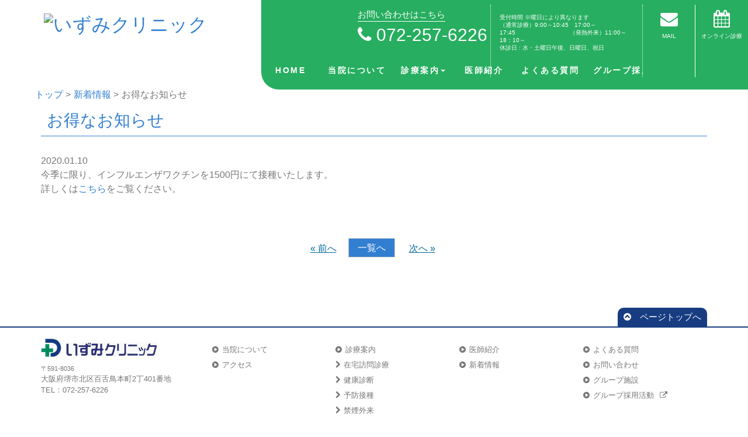

--- FILE ---
content_type: text/html; charset=UTF-8
request_url: https://daisenkai.jp/izumi-clinic/2020/01/10/%E3%81%8A%E5%BE%97%E3%81%AA%E3%81%8A%E7%9F%A5%E3%82%89%E3%81%9B/
body_size: 11090
content:
<!DOCTYPE html>
<html lang="ja">
<head>
<meta name="viewport" content="width=device-width,initial-scale=1">
<meta charset="UTF-8">
<title>お得なお知らせ | 医療法人大泉会いずみクリニック</title>
<meta name="description" content="今季に限り、インフルエンザワクチンを1500円にて接種いたします。詳しくはこちらをご覧ください。..." />
<meta name="keywords" content="堺市北区,医療,介護,福祉">
<meta name="robots" content="index,follow">
<meta name="SKYPE_TOOLBAR" content="SKYPE_TOOLBAR_PARSER_COMPATIBLE">
<link rel="shortcut icon" type="image/vnd.microsoft.icon" href="https://daisenkai.jp/izumi-clinic/common/img/ico/favicon.ico">
<link rel="icon" type="image/vnd.microsoft.icon" href="https://daisenkai.jp/izumi-clinic/common/img/ico/favicon.ico">
<link rel="shortcut icon" type="image/x-icon" href="https://daisenkai.jp/izumi-clinic/common/img/ico/favicon.ico">
<meta name='robots' content='max-image-preview:large' />
<link rel='dns-prefetch' href='//s.w.org' />
<link rel="alternate" type="application/rss+xml" title="いずみクリニック &raquo; フィード" href="https://daisenkai.jp/izumi-clinic/feed/" />
<link rel="alternate" type="application/rss+xml" title="いずみクリニック &raquo; コメントフィード" href="https://daisenkai.jp/izumi-clinic/comments/feed/" />
		<script type="text/javascript">
			window._wpemojiSettings = {"baseUrl":"https:\/\/s.w.org\/images\/core\/emoji\/13.0.1\/72x72\/","ext":".png","svgUrl":"https:\/\/s.w.org\/images\/core\/emoji\/13.0.1\/svg\/","svgExt":".svg","source":{"concatemoji":"https:\/\/daisenkai.jp\/izumi-clinic\/wp-includes\/js\/wp-emoji-release.min.js?ver=5.7.14"}};
			!function(e,a,t){var n,r,o,i=a.createElement("canvas"),p=i.getContext&&i.getContext("2d");function s(e,t){var a=String.fromCharCode;p.clearRect(0,0,i.width,i.height),p.fillText(a.apply(this,e),0,0);e=i.toDataURL();return p.clearRect(0,0,i.width,i.height),p.fillText(a.apply(this,t),0,0),e===i.toDataURL()}function c(e){var t=a.createElement("script");t.src=e,t.defer=t.type="text/javascript",a.getElementsByTagName("head")[0].appendChild(t)}for(o=Array("flag","emoji"),t.supports={everything:!0,everythingExceptFlag:!0},r=0;r<o.length;r++)t.supports[o[r]]=function(e){if(!p||!p.fillText)return!1;switch(p.textBaseline="top",p.font="600 32px Arial",e){case"flag":return s([127987,65039,8205,9895,65039],[127987,65039,8203,9895,65039])?!1:!s([55356,56826,55356,56819],[55356,56826,8203,55356,56819])&&!s([55356,57332,56128,56423,56128,56418,56128,56421,56128,56430,56128,56423,56128,56447],[55356,57332,8203,56128,56423,8203,56128,56418,8203,56128,56421,8203,56128,56430,8203,56128,56423,8203,56128,56447]);case"emoji":return!s([55357,56424,8205,55356,57212],[55357,56424,8203,55356,57212])}return!1}(o[r]),t.supports.everything=t.supports.everything&&t.supports[o[r]],"flag"!==o[r]&&(t.supports.everythingExceptFlag=t.supports.everythingExceptFlag&&t.supports[o[r]]);t.supports.everythingExceptFlag=t.supports.everythingExceptFlag&&!t.supports.flag,t.DOMReady=!1,t.readyCallback=function(){t.DOMReady=!0},t.supports.everything||(n=function(){t.readyCallback()},a.addEventListener?(a.addEventListener("DOMContentLoaded",n,!1),e.addEventListener("load",n,!1)):(e.attachEvent("onload",n),a.attachEvent("onreadystatechange",function(){"complete"===a.readyState&&t.readyCallback()})),(n=t.source||{}).concatemoji?c(n.concatemoji):n.wpemoji&&n.twemoji&&(c(n.twemoji),c(n.wpemoji)))}(window,document,window._wpemojiSettings);
		</script>
		<style type="text/css">
img.wp-smiley,
img.emoji {
	display: inline !important;
	border: none !important;
	box-shadow: none !important;
	height: 1em !important;
	width: 1em !important;
	margin: 0 .07em !important;
	vertical-align: -0.1em !important;
	background: none !important;
	padding: 0 !important;
}
</style>
	<link rel='stylesheet' id='wp-block-library-css'  href='https://daisenkai.jp/izumi-clinic/wp-includes/css/dist/block-library/style.min.css?ver=5.7.14' type='text/css' media='all' />
<link rel='stylesheet' id='fancybox-css'  href='https://daisenkai.jp/izumi-clinic/wp-content/plugins/easy-fancybox/fancybox/1.5.4/jquery.fancybox.min.css?ver=5.7.14' type='text/css' media='screen' />
<link rel='stylesheet' id='bootstrap-css'  href='https://daisenkai.jp/izumi-clinic/common/css/bootstrap.min.css?ver=5.7.14' type='text/css' media='all' />
<link rel='stylesheet' id='style-css'  href='https://daisenkai.jp/izumi-clinic/common/css/style.css?ver=5.7.14' type='text/css' media='all' />
<link rel='stylesheet' id='f-awesome-css'  href='https://netdna.bootstrapcdn.com/font-awesome/4.0.3/css/font-awesome.min.css?ver=5.7.14' type='text/css' media='all' />
<script type='text/javascript' src='https://ajax.googleapis.com/ajax/libs/jquery/2.1.4/jquery.min.js?ver=5.7.14' id='jquery-js'></script>
<script type='text/javascript' src='https://daisenkai.jp/izumi-clinic/common/js/bootstrap.js?ver=5.7.14' id='boot-js-js'></script>
<script type='text/javascript' src='https://daisenkai.jp/izumi-clinic/common/js/jquery.scrollNav.js?ver=5.7.14' id='scrollNav-js'></script>
<script type='text/javascript' src='https://daisenkai.jp/izumi-clinic/common/js/common.js?ver=5.7.14' id='como-js'></script>
<link rel="https://api.w.org/" href="https://daisenkai.jp/izumi-clinic/wp-json/" /><link rel="alternate" type="application/json" href="https://daisenkai.jp/izumi-clinic/wp-json/wp/v2/posts/1942" /><link rel='shortlink' href='https://daisenkai.jp/izumi-clinic/?p=1942' />
<link rel="alternate" type="application/json+oembed" href="https://daisenkai.jp/izumi-clinic/wp-json/oembed/1.0/embed?url=https%3A%2F%2Fdaisenkai.jp%2Fizumi-clinic%2F2020%2F01%2F10%2F%25e3%2581%258a%25e5%25be%2597%25e3%2581%25aa%25e3%2581%258a%25e7%259f%25a5%25e3%2582%2589%25e3%2581%259b%2F" />
<link rel="alternate" type="text/xml+oembed" href="https://daisenkai.jp/izumi-clinic/wp-json/oembed/1.0/embed?url=https%3A%2F%2Fdaisenkai.jp%2Fizumi-clinic%2F2020%2F01%2F10%2F%25e3%2581%258a%25e5%25be%2597%25e3%2581%25aa%25e3%2581%258a%25e7%259f%25a5%25e3%2582%2589%25e3%2581%259b%2F&#038;format=xml" />
<meta property="og:title" content="お得なお知らせ" />
<meta property="og:site_name" content="いずみクリニック" />
<meta property="og:description" content="今季に限り、インフルエンザワクチンを1500円にて接種いたします。 詳しくはこちらをご覧ください。" />
<meta property="og:type" content="article" />
<meta property="og:url" content="https://daisenkai.jp/izumi-clinic/2020/01/10/%e3%81%8a%e5%be%97%e3%81%aa%e3%81%8a%e7%9f%a5%e3%82%89%e3%81%9b/" />
<!--[if lt IE 9]><script src="https://html5shiv.googlecode.com/svn/trunk/html5.js"></script><![endif]-->
<!--[if IE 6]><script type="text/javascript" src="https://daisenkai.jp/izumi-clinic/common/js/DD_belatedPNG-min.js"></script><script type="text/javascript">DD_belatedPNG.fix('.png');</script><![endif]-->
<script>
  (function(i,s,o,g,r,a,m){i['GoogleAnalyticsObject']=r;i[r]=i[r]||function(){
  (i[r].q=i[r].q||[]).push(arguments)},i[r].l=1*new Date();a=s.createElement(o),
  m=s.getElementsByTagName(o)[0];a.async=1;a.src=g;m.parentNode.insertBefore(a,m)
  })(window,document,'script','//www.google-analytics.com/analytics.js','ga');

  ga('create', 'UA-96618251-1', 'auto');
  ga('require', 'displayfeatures');
  ga('require', 'linkid', 'linkid.js');
  ga('send', 'pageview');

</script>
</head>

<body data-rsssl=1 class="post-template-default single single-post postid-1942 single-format-standard">

<div id="page">
  <header class="sp">
    <div class="navbar navbar-fixed-top">
      <div class="container">
        <div class="navbar-header">
          <h1><a href="https://daisenkai.jp/izumi-clinic/" class="navbar-brand">
          <span></span>
          <img src="https://daisenkai.jp/izumi-clinic/img/main/logo.jpg" alt="いずみクリニック" class="hover" width="320px">
          </a>
          </h1>
          <button class="navbar-toggle" type="button" data-toggle="collapse" data-target="#navbar-main">
            <span class="icon-bar"></span>
            <span class="icon-bar"></span>
            <span class="icon-bar"></span>
          </button>
        </div>
        <div class="navbar-collapse collapse" id="navbar-main">
          <ul class="nav navbar-nav">
            <li class="small">
              <a href="https://daisenkai.jp/izumi-clinic/about/">
              当院について
              </a>
            </li>
            <li class="small">
              <a href="https://daisenkai.jp/izumi-clinic/info/">
              診療案内
              </a>
            </li>
            <li class="small">
              <a href="https://daisenkai.jp/izumi-clinic/staff/">
              医師紹介
              </a>
            </li>
            <li class="small">
              <a href="https://daisenkai.jp/izumi-clinic/qa/">
              よくある質問
              </a>
            </li>
            <li class="small">
              <a href="https://job-gear.net/daisenkai/" target="_blank">
              グループ採用情報<i class="fa fa-external-link" aria-hidden="true" style="padding-left:10px;"></i>
              </a>
            </li>
            <li class="small">
              <a href="https://daisenkai.jp/izumi-clinic/group/">
              グループ施設
              </a>
            </li>
          </ul>
        </div>
      </div>
    </div>
  </header>

<header class="pc">
  <div class="header" style="">
    <div class="container" style="position:inherit;">
      <div class="row">
		<h1 class="logo">
			<a href="https://daisenkai.jp/izumi-clinic/"><img src="https://hannantest.xsrv.jp/izumi/images/logo.jpg" alt="いずみクリニック" class="hover" width="280px"></a>
		</h1>
		<nav id="navigation" style="text-align:center;">
		<div class="gnavi">
		<ul>
		<li>
		<a href="https://daisenkai.jp/izumi-clinic/">
		<span class="jp">HOME</span>
		</a>
      </li>
		<li>
		<a href="https://daisenkai.jp/izumi-clinic/about/">
		<span class="jp">当院について</span>
		</a>
      </li>
			<li class="dropdown-toggle">
		<a href="#">
		<span class="jp">診療案内<b class="caret"></b></span>
		</a>
        <div class="dropdown-menu">

			<div class="row menu header-menu">
						<a href="https://daisenkai.jp/izumi-clinic/info/外来診療/" class="item">
													<span>
			<svg class="img-fluid" xmlns="http://www.w3.org/2000/svg" viewBox="0 0 249.78 249.78"><defs><style>.cls-1{fill:#ffffff;}</style></defs><g id="レイヤー_2" data-name="レイヤー 2"><g id="_饑1" data-name="ﾑ饑1"><path class="cls-1" d="M249.68,153.56a8.47,8.47,0,0,0-4.2-6c-6.09-3.75-20-6.89-33.52-.17-5.63,2.8-11.29,6.16-16.56,9.39-.12-.23-.25-.46-.4-.69-1.76-2.6-5.1-3.93-9.91-3.93-6,0-17,5.88-31.94,14.18-5.36,3-12,6.64-14,7.24-3.11-.38-6.16-.67-9.48-1-5.06-.48-10.8-1-18.5-2-1.28-.17-4.32-1.9-7.53-3.73-9.92-5.64-26.53-15.08-56-20.14-30.64-5.26-44.77.7-45.35,1a3.9,3.9,0,0,0,3.1,7.16c.13-.05,12.94-5.23,40.94-.43s44,13.85,53.44,19.24c4.56,2.59,7.58,4.3,10.36,4.67,7.85,1.05,13.67,1.59,18.8,2.08A169.73,169.73,0,0,1,154,184c14.62,3.29,24.21,9.16,27,16.51a12.27,12.27,0,0,1-1.44,11.34l-3,1.91c-6,1.23-19.68-2.66-27.63-4.94-6.8-2-12.67-3.63-16.69-3.83-25.3-1.25-49.09,3.48-50.09,3.68a3.9,3.9,0,1,0,1.54,7.65c.23,0,23.84-4.72,48.17-3.53,3.11.15,8.85,1.79,14.92,3.53,6.23,1.79,12.53,3.58,18.28,4.61-19.79,12-38.07,21-46.64,21C101.56,242,31.32,208,5.68,195a3.9,3.9,0,1,0-3.55,6.95c3.83,2,94.11,47.86,116.33,47.86,11.36,0,36.21-12.94,61-28.7a11,11,0,0,0,5.78-3.73c29.43-19.22,57.3-41.31,60.68-49.15a15,15,0,0,0,1.4-6.18C248.56,160.19,250.21,157,249.68,153.56Zm-34.24.77c10.56-5.26,21.52-2.89,25.95-.17a2,2,0,0,1,.25.19c-4.48-1.52-11.35-.53-20.54,3-8.32,3.18-12.57,6-19,10.15-5.55,3.63-13.14,8.57-27,16.06a53.25,53.25,0,0,0-6.75-3.25c5.63-2.61,12.31-5.76,15.13-7.28,3.47-1.88,7.54-4.39,11.84-7.06C201.54,162.11,208.6,157.74,215.44,154.33Zm-58.5,18.79c8.88-4.93,23.74-13.19,28.15-13.19,2.75,0,3.52.59,3.53.59a.66.66,0,0,1-.2-.42.5.5,0,0,1,.06-.18l1.07.42c-3.59,2.22-7,4.28-9.8,5.81-4.23,2.28-18.32,8.74-22.5,10.65-.51-.13-1-.26-1.53-.38-1.19-.27-2.32-.51-3.42-.74Zm81.81-8c-2.53,5.86-24.39,23.32-49.16,40.12a19.87,19.87,0,0,0-1.29-7.45,24.82,24.82,0,0,0-6.29-9.12c12.13-6.67,19.12-11.22,24.35-14.63,6.23-4.06,10-6.51,17.53-9.4,11-4.2,15.12-3.22,15.6-2.77l0,.1A6.3,6.3,0,0,1,238.75,165.11Z"></path><path class="cls-1" d="M124.89,159.05a3.92,3.92,0,0,1-2.76-1.15L50.29,86.06a50.58,50.58,0,0,1,0-71.34,50.57,50.57,0,0,1,71.33,0L124.89,18l3.27-3.27a50.58,50.58,0,0,1,71.34,0h0a50.58,50.58,0,0,1,0,71.34L127.65,157.9A3.91,3.91,0,0,1,124.89,159.05ZM86,7.81A42.64,42.64,0,0,0,55.8,80.54l69.09,69.08L194,80.54a42.78,42.78,0,0,0,0-60.3h0a42.78,42.78,0,0,0-60.3,0l-6,6a3.91,3.91,0,0,1-5.52,0l-6-6A42.3,42.3,0,0,0,86,7.81Z"></path><path class="cls-1" d="M124.62,121a3.52,3.52,0,0,1-.56,0,3.91,3.91,0,0,1-3.33-3.45L114.52,60l-8,31.67a3.9,3.9,0,0,1-7,1.31l-2.09-2.92H91.71a3.9,3.9,0,0,1-3.79-2.95,2.57,2.57,0,0,0-2.52-1.93c-2.81,0-7.73,2.59-10.16,4.22a3.91,3.91,0,0,1-2.18.66H39.87a3.9,3.9,0,0,1,0-7.8H71.92c2.45-1.51,8.46-4.88,13.48-4.88a10.08,10.08,0,0,1,8.79,4.88h5.25a3.84,3.84,0,0,1,1.31.23l11.54-45.41a3.9,3.9,0,0,1,7.66.54l6.9,63.79,6.89-16.74a3.91,3.91,0,0,1,3.61-2.41h5.4c1.94-3.41,6.07-7.26,13.34-7.26,6.29,0,9.39,3.78,11.12,6.21a7.63,7.63,0,0,1,5.56-2.48,6.64,6.64,0,0,1,5.91,3.53h31.23a3.9,3.9,0,1,1,0,7.8H177.44a5.74,5.74,0,0,1-5-3l-.12.13a7.31,7.31,0,0,1-5.5,2.89c-2.92,0-4.48-2.22-5.62-3.84-1.48-2.11-2.52-3.41-5.1-3.41-5.51,0-6.78,3.59-7,4.31a4,4,0,0,1-3.78,2.94H140l-11.75,28.5A3.9,3.9,0,0,1,124.62,121Z"></path></g></g></svg></span>
							<h2>外来診療</h2>
						</a>
				<a id="button" href="https://daisenkai.jp/izumi-clinic/info/examination/" class="item">
							<span>
			<svg class="img-fluid" xmlns="http://www.w3.org/2000/svg" viewBox="0 0 249.78 249.78"><defs><style>.cls-1{fill:#ffffff;}</style></defs><g id="レイヤー_2" data-name="レイヤー 2"><g id="_饑1" data-name="ﾑ饑1"><path class="cls-1" d="M149,235.73h-48.3a3.9,3.9,0,0,1-3.9-3.9V104.16a3.91,3.91,0,0,1,7.81,0V227.93h40.49V104.16a3.9,3.9,0,0,1,7.8,0V231.83A3.9,3.9,0,0,1,149,235.73Z"></path><path class="cls-1" d="M124.89,235.73a3.9,3.9,0,0,1-3.9-3.9V149.36a3.9,3.9,0,1,1,7.8,0v82.47A3.89,3.89,0,0,1,124.89,235.73Z"></path><path class="cls-1" d="M145.55,69.16a31.34,31.34,0,0,0,3.36-43.92,3.94,3.94,0,0,0-.47-.52,31.33,31.33,0,0,0-47.11,0,4.41,4.41,0,0,0-.4.45,31.32,31.32,0,0,0,3.3,44A26.76,26.76,0,0,0,77.65,95.89v62a3.9,3.9,0,0,0,7.8,0v-62A19,19,0,0,1,104.38,77h41a19,19,0,0,1,18.93,18.93v62a3.9,3.9,0,0,0,7.8,0v-62A26.76,26.76,0,0,0,145.55,69.16Zm-6.41-42.48a39.31,39.31,0,0,1-14.25,2.52,39.31,39.31,0,0,1-14.25-2.52,23.44,23.44,0,0,1,28.5,0ZM101.24,45.5A23.47,23.47,0,0,1,105,32.7,45.17,45.17,0,0,0,124.89,37a45.14,45.14,0,0,0,19.85-4.3,23.64,23.64,0,1,1-43.5,12.8Z"></path><path class="cls-1" d="M3.9,71.63A3.91,3.91,0,0,1,0,67.72V3.9A3.91,3.91,0,0,1,3.9,0H67.72a3.91,3.91,0,1,1,0,7.81H7.81V67.72A3.91,3.91,0,0,1,3.9,71.63Z"></path><path class="cls-1" d="M245.88,249.78H182.06a3.9,3.9,0,0,1,0-7.8H242V182.06a3.9,3.9,0,0,1,7.8,0v63.82A3.89,3.89,0,0,1,245.88,249.78Z"></path><path class="cls-1" d="M245.88,71.63a3.9,3.9,0,0,1-3.9-3.91V7.81H182.06a3.91,3.91,0,0,1,0-7.81h63.82a3.9,3.9,0,0,1,3.9,3.9V67.72A3.9,3.9,0,0,1,245.88,71.63Z"></path><path class="cls-1" d="M67.72,249.78H3.9a3.9,3.9,0,0,1-3.9-3.9V182.06a3.91,3.91,0,0,1,7.81,0V242H67.72a3.9,3.9,0,1,1,0,7.8Z"></path><path class="cls-1" d="M12.68,121H3.9a3.91,3.91,0,0,1,0-7.81h8.78a3.91,3.91,0,1,1,0,7.81Z"></path><path class="cls-1" d="M220.78,121H202.41a3.91,3.91,0,0,1,0-7.81h18.37a3.91,3.91,0,0,1,0,7.81Zm-34.69,0H167.73a3.91,3.91,0,0,1,0-7.81h18.36a3.91,3.91,0,1,1,0,7.81Zm-34.68,0H133.05a3.91,3.91,0,0,1,0-7.81h18.36a3.91,3.91,0,1,1,0,7.81Zm-34.68,0H98.37a3.91,3.91,0,0,1,0-7.81h18.36a3.91,3.91,0,0,1,0,7.81Zm-34.68,0H63.69a3.91,3.91,0,1,1,0-7.81H82.05a3.91,3.91,0,0,1,0,7.81Zm-34.68,0H29a3.91,3.91,0,0,1,0-7.81H47.37a3.91,3.91,0,0,1,0,7.81Z"></path><path class="cls-1" d="M245.88,121H237.1a3.91,3.91,0,0,1,0-7.81h8.78a3.91,3.91,0,0,1,0,7.81Z"></path><path class="cls-1" d="M25.37,105.24H23.42a3.91,3.91,0,1,1,0-7.81h1.95a3.91,3.91,0,0,1,0,7.81Z"></path><path class="cls-1" d="M177.7,105.24h-4.06a3.91,3.91,0,1,1,0-7.81h4.06a3.91,3.91,0,0,1,0,7.81Zm-50.78,0h-4.06a3.91,3.91,0,0,1,0-7.81h4.06a3.91,3.91,0,0,1,0,7.81Zm-50.77,0H72.08a3.91,3.91,0,0,1,0-7.81h4.07a3.91,3.91,0,0,1,0,7.81Z"></path><path class="cls-1" d="M226.37,105.24h-2a3.91,3.91,0,0,1,0-7.81h2a3.91,3.91,0,0,1,0,7.81Z"></path></g></g></svg>
							</span>
							<h2>健康診断</h2>
						</a>
						<a href="https://daisenkai.jp/izumi-clinic/info/vaccination/" class="item">
							<span >
			<svg class="img-fluid" xmlns="http://www.w3.org/2000/svg" viewBox="0 0 249.78 249.78"><defs><style>.cls-1{fill:#ffffff;}</style></defs><g id="レイヤー_2" data-name="レイヤー 2"><g id="_饑1" data-name="ﾑ饑1"><path class="cls-1" d="M248.64,243.12l-48.07-48.07A16.41,16.41,0,0,0,198.16,175l-13-13,7.23-7.23a3.91,3.91,0,0,0,0-5.52l-114-114,12-12a3.9,3.9,0,0,0-5.52-5.52L70.07,32.44l-7.23,7.23L39.39,16.21l9.55-9.55a3.9,3.9,0,1,0-5.52-5.52L31.11,13.45,13.45,31.11,1.14,43.42a3.9,3.9,0,0,0,5.52,5.52l9.55-9.55L39.67,62.84l-7.23,7.23L17.72,84.78a3.9,3.9,0,0,0,5.52,5.52l12-12,114,114a3.91,3.91,0,0,0,5.52,0l7.23-7.23,13,13a16.41,16.41,0,0,0,20.07,2.41l48.07,48.07a3.9,3.9,0,0,0,5.52-5.52ZM21.73,33.87,33.87,21.73,57.32,45.18,45.18,57.32ZM152,184.07,40.72,72.83l7.22-7.23L65.6,47.94l7.23-7.22,34.74,34.74-13,13a3.9,3.9,0,0,0,5.52,5.52l13-13,15.45,15.46-12.95,13a3.9,3.9,0,0,0,5.52,5.52l13-13,15.46,15.46-13,13a3.9,3.9,0,1,0,5.52,5.52L155,122.93l29,29Zm28.54,8.57-13-13,12.13-12.13,13,13a8.58,8.58,0,0,1-12.14,12.14Z"></path></g></g></svg></span>
							<h2 id="button02">予防接種</h2>
						</a>

						<a href="https://daisenkai.jp/izumi-clinic/info/visit/" class="item">
							<span>
			<svg class="img-fluid" xmlns="http://www.w3.org/2000/svg" viewBox="0 0 249.78 234.62"><defs><style>.cls-1{fill:#ffffff;}</style></defs><g id="レイヤー_2" data-name="レイヤー 2"><g id="_饑1" data-name="ﾑ饑1"><path class="cls-1" d="M232.22,34.36H180.08V33.17A33.22,33.22,0,0,0,146.9,0h-44A33.21,33.21,0,0,0,69.71,33.17v1.19H17.56A17.59,17.59,0,0,0,0,51.93V201.32a17.58,17.58,0,0,0,17.56,17.56h4.68v11.83a3.91,3.91,0,0,0,3.9,3.91h28a3.9,3.9,0,0,0,3.9-3.91V218.88H191.77v11.83a3.91,3.91,0,0,0,3.9,3.91h28a3.91,3.91,0,0,0,3.91-3.91V218.88h4.67a17.58,17.58,0,0,0,17.56-17.56V51.93A17.59,17.59,0,0,0,232.22,34.36Zm-182,192.45H30V219H50.21Zm169.53,0H199.57V219h20.17ZM77.51,33.17A25.4,25.4,0,0,1,102.88,7.81h44a25.4,25.4,0,0,1,25.37,25.36v1.19H77.51ZM242,201.32a9.77,9.77,0,0,1-9.76,9.76H17.56a9.76,9.76,0,0,1-9.75-9.76V51.93a9.76,9.76,0,0,1,9.75-9.76H232.22A9.77,9.77,0,0,1,242,51.93Z"></path><path class="cls-1" d="M26.14,26.56h28a3.91,3.91,0,0,0,0-7.81h-28a3.91,3.91,0,0,0,0,7.81Z"></path><path class="cls-1" d="M195.67,26.56h28a3.91,3.91,0,1,0,0-7.81h-28a3.91,3.91,0,0,0,0,7.81Z"></path><path class="cls-1" d="M165.49,107H144.55V86a8.85,8.85,0,0,0-8.84-8.83H114.07A8.84,8.84,0,0,0,105.24,86v21H84.29a8.84,8.84,0,0,0-8.83,8.83v21.64a8.84,8.84,0,0,0,8.83,8.84h20.95v20.95a8.84,8.84,0,0,0,8.83,8.83h21.64a8.85,8.85,0,0,0,8.84-8.83V146.28h20.94a8.85,8.85,0,0,0,8.84-8.84V115.8A8.85,8.85,0,0,0,165.49,107Zm1,30.47a1,1,0,0,1-1,1H140.64a3.91,3.91,0,0,0-3.9,3.91v24.85a1,1,0,0,1-1,1H114.07a1,1,0,0,1-1-1V142.38a3.91,3.91,0,0,0-3.9-3.91H84.29a1,1,0,0,1-1-1V115.8a1,1,0,0,1,1-1h24.85a3.9,3.9,0,0,0,3.9-3.9V86a1,1,0,0,1,1-1h21.64a1,1,0,0,1,1,1v24.85a3.9,3.9,0,0,0,3.9,3.9h24.85a1,1,0,0,1,1,1Z"></path></g></g></svg></span>
							<h2 style="margin-top:7px;">在宅訪問診療</h2>
						</a>
						<a href="https://daisenkai.jp/izumi-clinic/info/stop/" class="item">
														<span>
			<svg class="img-fluid" xmlns="http://www.w3.org/2000/svg" viewBox="0 0 249.78 249.79"><defs><style>.cls-1{fill:#ffffff;}</style></defs><g id="レイヤー_2" data-name="レイヤー 2"><g id="_饑1" data-name="ﾑ饑1"><path class="cls-1" d="M35.94,152.65a31.29,31.29,0,0,1-16.67-4.83,3.91,3.91,0,0,1,.39-6.83,19.88,19.88,0,0,0,10.4-12.15A71,71,0,1,1,60.39,141a31.34,31.34,0,0,1-17.22,10.8A31.78,31.78,0,0,1,35.94,152.65Zm-6.62-8.77a23.62,23.62,0,0,0,26.15-9.32,3.9,3.9,0,0,1,3.92-1.63,63.09,63.09,0,1,0-22.79-9.08,3.89,3.89,0,0,1,1.72,3.93A27.8,27.8,0,0,1,29.32,143.88Z"></path><path class="cls-1" d="M99,68.68H46.48a3.91,3.91,0,0,1,0-7.81H99a3.91,3.91,0,0,1,0,7.81Z"></path><path class="cls-1" d="M75.87,87.57H46.48a3.9,3.9,0,0,1,0-7.8H75.87a3.9,3.9,0,0,1,0,7.8Z"></path><path class="cls-1" d="M205.9,249.79a38.62,38.62,0,0,1-8.78-1,38.16,38.16,0,0,1-21.3-13.57,88.6,88.6,0,0,1-13.53,1.06,87.52,87.52,0,1,1,49.84-15.6,25.77,25.77,0,0,0,13.67,16.43,3.9,3.9,0,0,1,.39,6.82A38,38,0,0,1,205.9,249.79ZM177.53,227a3.87,3.87,0,0,1,3.22,1.7,30.42,30.42,0,0,0,35.38,11.45,33.7,33.7,0,0,1-12.23-20.62,3.9,3.9,0,0,1,1.72-3.94,79.67,79.67,0,1,0-43.33,12.82,80.77,80.77,0,0,0,14.54-1.34A3.33,3.33,0,0,1,177.53,227Z"></path><path class="cls-1" d="M138.85,154.62a5.85,5.85,0,1,1,5.85-5.85A5.85,5.85,0,0,1,138.85,154.62Z"></path><path class="cls-1" d="M162.27,154.62a5.85,5.85,0,1,1,5.85-5.85A5.86,5.86,0,0,1,162.27,154.62Z"></path><path class="cls-1" d="M185.68,154.62a5.85,5.85,0,1,1,5.86-5.85A5.86,5.86,0,0,1,185.68,154.62Z"></path></g></g></svg></span>
							<h2>禁煙外来</h2>
						</a>

			</div>

        </div>
      </li>
			<li>
        <a href="https://daisenkai.jp/izumi-clinic/staff/">
          <span class="jp">医師紹介</span>
        </a>
      </li>
			<li>
        <a href="https://daisenkai.jp/izumi-clinic/qa/">
          <span class="jp">よくある質問</span>
        </a>
      </li>
			<li>
        <a href="https://job-gear.net/daisenkai/" target="_blank">
          <span class="jp">グループ採用情報</span>
        </a>
      </li>
			<li>
        <a href="https://daisenkai.jp/izumi-clinic/group/">
          <span class="jp">グループ施設</span>
        </a>
      </li>
	</ul>
	</div>
	<span id="slide-line"></span>
	</nav>
  </div><!--/.row-->
  </div><!--/.container-->
</div>
  <div class="fixeditems">
         <div class="contact_btns">
<div class="tel" style="width:inherit;padding:0px;padding:5px;">
 <p style="color:#fff;border-bottom:1px solid #fff;display:inline-block;font-size:15px;margin-bottom:3px;">
お問い合わせはこちら</p>
 <p id="tel" class="telnum" style="padding-top:5px;font-size: 30px;font-family: Roboto,sans-serif;color:#fff;font-weight:normal"><i class="fa fa-phone" aria-hidden="true" style=""></i>
072-257-6226</p>
           </div>
<div class="tel" style="">
 <p class="btime mb5">
受付時間 ※曜日により異なります<br>
（通常診療）9:00～10:45　17:00～17:45　　　　　　　　　
（発熱外来）11:00～　18：10～<br>休診日 : 水・土曜日午後、日曜日、祝日</p>
            </div>
 <a href="https://daisenkai.jp/izumi-clinic/contact/" class="mail" style="border-right:1px solid #fff">
 <i class="fa fa-envelope fa-3x" aria-hidden="true" style="display:block;"></i> MAIL</a>
 <a href="https://clinics-app.com/clinic" class="mail">
 <i class="fa fa-calendar fa-3x" aria-hidden="true" style="display:block;"></i>オンライン診療</a>
         </div>
         <!-- /.contact_btns -->
  </div>

</header>
<!-- / #mainVisual --></div>


<div id="contents">
<div class="inner">


<div class="container">
<div class="row">
<ul id="crumbs">

<li class="home"><a href="https://daisenkai.jp/izumi-clinic/">トップ</a>&nbsp;&gt;</li>

<li><a href="https://daisenkai.jp/izumi-clinic/news/">新着情報</a>&nbsp;&gt;</li>

<li>お得なお知らせ  </li>

</ul>
<!--/.row --></div>
<!--/.crummsOuter --></div>

<div id="main">

<article class="single post container">

<h2 class="subTtl02">お得なお知らせ</h2>
<span class="date">2020.01.10</span>
<div class="body">
<p>今季に限り、インフルエンザワクチンを1500円にて接種いたします。<br />
詳しくは<a href="https://daisenkai.jp/izumi-clinic/2019-2020%e5%b9%b4%e5%ba%a6%e3%80%80%e3%82%a4%e3%83%b3%e3%83%95%e3%83%ab%e3%82%a8%e3%83%b3%e3%82%b6%e4%ba%88%e9%98%b2%e6%8e%a5%e7%a8%ae%e3%81%ae%e4%ba%88%e7%b4%84%e5%8f%97%e4%bb%98/">こちら</a>をご覧ください。</p>
</div>

</article>

<!-- START pagenavi-default.php -->

<div class="wp-pagenavi">
<div class="alignleft"><a href="https://daisenkai.jp/izumi-clinic/2019/12/02/%e5%b9%b4%e6%9c%ab%e5%b9%b4%e5%a7%8b%e3%81%ab%e3%81%a4%e3%81%84%e3%81%a6-4/" rel="prev">&laquo; 前へ</a></div><div class="center"><a href="https://daisenkai.jp/izumi-clinic/news/">一覧へ</a></div>
<div class="alignright"><a href="https://daisenkai.jp/izumi-clinic/2020/01/31/%e6%96%b0%e5%9e%8b%e3%82%b3%e3%83%ad%e3%83%8a%e3%82%a6%e3%82%a4%e3%83%ab%e3%82%b9%e6%84%9f%e6%9f%93%e7%97%87%e3%81%ae%e6%84%9f%e6%9f%93%e3%81%8c%e7%96%91%e3%82%8f%e3%82%8c%e3%82%8b%e5%a0%b4%e5%90%88/" rel="next">次へ &raquo;</a></div><!--/ .wp-pagenavi --></div>

<!-- END pagenavi-default.php -->


﻿
<div class="container">
<a class="page_top" href="#page">
<i class="fa fa-chevron-circle-up" aria-hidden="true"></i></i>ページトップへ
</a>
</div>
<footer id="footer">
<div class="container">
<section class="row">
<div class="col-sm-3 container">
<h2><a href="https://daisenkai.jp/izumi-clinic/" target="_blank">
<img src="https://daisenkai.jp/izumi-clinic/img/main/logo.jpg" alt="いずみクリニック" style="width:200px;"></a>
</h2>
<p>
<span>〒591-8036 </span>
大阪府堺市北区百舌鳥本町2丁401番地<br>
TEL：072-257-6226
</p>

</div>
<div class="col-sm-9">
<ul class="col-sm-3 container">
	<li><a href="https://daisenkai.jp/izumi-clinic/about/" target="_blank"><i class="fa fa-play-circle" aria-hidden="true"></i>当院について</a></li>
	<li><a href="https://daisenkai.jp/izumi-clinic/about#access" target="_blank"><i class="fa fa-play-circle" aria-hidden="true"></i>アクセス</a></li>
</ul>
<ul class="col-sm-3 container">
	<li><a href="https://daisenkai.jp/izumi-clinic/info/" target="_blank"><i class="fa fa-play-circle" aria-hidden="true"></i>診療案内</a></li>
	<li><a href="https://daisenkai.jp/izumi-clinic/info/visit/" target="_blank"><i class="fa fa-chevron-right" aria-hidden="true"></i>在宅訪問診療</a></li>
	<li><a href="https://daisenkai.jp/izumi-clinic/info/examination/" target="_blank"><i class="fa fa-chevron-right" aria-hidden="true"></i>健康診断</a></li>
	<li><a href="https://daisenkai.jp/izumi-clinic/info/vaccination/" target="_blank"><i class="fa fa-chevron-right" aria-hidden="true"></i>予防接種</a></li>
	<li><a href="https://daisenkai.jp/izumi-clinic/info/stop/" target="_blank"><i class="fa fa-chevron-right" aria-hidden="true"></i>禁煙外来</a></li>
	<li><a href="https://daisenkai.jp/izumi-clinic/info/coaching/" target="_blank"><i class="fa fa-chevron-right" aria-hidden="true"></i>食事指導</a></li>
</ul>
<ul class="col-sm-3 container">
	<li><a href="https://daisenkai.jp/izumi-clinic/staff/" target="_blank"><i class="fa fa-play-circle" aria-hidden="true"></i>医師紹介</a></li>
	<li><a href="https://daisenkai.jp/izumi-clinic/news/" target="_blank"><i class="fa fa-play-circle" aria-hidden="true"></i>新着情報</a></li>
</ul>
<ul class="col-sm-3 container">
	<li><a href="https://daisenkai.jp/izumi-clinic/qa/" target="_blank"><i class="fa fa-play-circle" aria-hidden="true"></i>よくある質問</a></li>
	<li><a href="https://daisenkai.jp/izumi-clinic/contact/" target="_blank"><i class="fa fa-play-circle" aria-hidden="true"></i>お問い合わせ</a></li>
	<li><a href="https://daisenkai.jp/izumi-clinic/group/" target="_blank"><i class="fa fa-play-circle" aria-hidden="true"></i>グループ施設</a></li>
	<li><a href="https://job-gear.net/daisenkai/" target="_blank"><i class="fa fa-play-circle" aria-hidden="true"></i>グループ採用活動<i class="fa fa-external-link" aria-hidden="true" style="padding-left:10px;"></i></a></li>
</ul>
</div>
</section>

<section class="row" style="border-top:1px dotted #ccc;padding-top:20px;margin-top:20px">
<div class="col-sm-3 container">
<h2><a href="http://daisenkai.jp/" target="_blank">
<img src="https://daisenkai.jp/izumi-clinic/img/footer/ft_logo.jpg" alt=""></a>
</h2>
<p>
</p>

</div>
<div class="col-sm-9">
<ul class="col-sm-4 container">
	<li><a href="http://daisenkai.jp/daisen-hp/" target="_blank"><i class="fa fa-play-circle" aria-hidden="true"></i>大仙病院</a></li>
	<li><a href="https://daisenkai.jp/izumi-clinic/" target="_blank"><i class="fa fa-play-circle" aria-hidden="true"></i>いずみクリニック</a></li>
	<li><a href="http://daisenkai.jp/daisen-hp/home/nursing/" target="_blank"><i class="fa fa-play-circle" aria-hidden="true"></i>いずみ訪問看護ステーション</a></li>
</ul>
<ul class="col-sm-4 container">
	<li><a href="http://daisenkai.jp/roken-daisen/" target="_blank"><i class="fa fa-play-circle" aria-hidden="true"></i>介護老人保健施設　だいせん</a></li>
	<li><a href="http://daisenkai.jp/roken-kuroishi/" target="_blank"><i class="fa fa-play-circle" aria-hidden="true"></i>介護老人保健施設　くろいし</a></li>
	<li><a href="http://daisenkai.jp/roken-uenoshiba/" target="_blank"><i class="fa fa-play-circle" aria-hidden="true"></i>介護老人保健施設　うえのしば</a></li>
</ul>
<ul class="col-sm-4 container">
	<li><a href="http://daisenkai.jp/daisen-kaigoshien/" target="_blank"><i class="fa fa-play-circle" aria-hidden="true"></i>大泉会介護支援センター</a></li>
	<li><a href="http://daisenkai.jp/mukogaoka/" target="_blank"><i class="fa fa-play-circle" aria-hidden="true"></i>サービス付高齢者向け住宅むこうがおか</a></li>
<!--
<li style="line-height:1.5em"><a href="http://izumikaioomino.sakura.ne.jp/" target="_blank"><i class="fa fa-play-circle" aria-hidden="true"></i>社会福祉法人いずみ会<br>　&nbsp;特別養護老人ホームおおみの</a></li>
-->
</ul>
</div>
</section>
<ul class="row">
	<li class="col-sm-3">
	<a href="https://daisenkai.jp/izumi-clinic/privacy/">
	<i class="fa fa-play-circle" aria-hidden="true"></i>個人情報保護方針
	</a>
	</li>
	<li class="copyright col-sm-9">
	<small>&copy; 2017 - 2026 いずみクリニック All rights reserved.</small>
	</li>
</ul>
</div>


<!-- / .inner --></div>
</footer>

<!-- / #page --></div>

<script type='text/javascript' src='https://daisenkai.jp/izumi-clinic/wp-content/plugins/easy-fancybox/vendor/purify.min.js?ver=5.7.14' id='fancybox-purify-js'></script>
<script type='text/javascript' src='https://daisenkai.jp/izumi-clinic/wp-content/plugins/easy-fancybox/fancybox/1.5.4/jquery.fancybox.min.js?ver=5.7.14' id='jquery-fancybox-js'></script>
<script type='text/javascript' id='jquery-fancybox-js-after'>
var fb_timeout, fb_opts={'autoScale':true,'showCloseButton':true,'margin':20,'pixelRatio':'false','centerOnScroll':true,'enableEscapeButton':true,'overlayShow':true,'hideOnOverlayClick':true,'minViewportWidth':320,'minVpHeight':320,'disableCoreLightbox':'true','enableBlockControls':'true','fancybox_openBlockControls':'true' };
if(typeof easy_fancybox_handler==='undefined'){
var easy_fancybox_handler=function(){
jQuery([".nolightbox","a.wp-block-file__button","a.pin-it-button","a[href*='pinterest.com\/pin\/create']","a[href*='facebook.com\/share']","a[href*='twitter.com\/share']"].join(',')).addClass('nofancybox');
jQuery('a.fancybox-close').on('click',function(e){e.preventDefault();jQuery.fancybox.close()});
/* IMG */
						var unlinkedImageBlocks=jQuery(".wp-block-image > img:not(.nofancybox,figure.nofancybox>img)");
						unlinkedImageBlocks.wrap(function() {
							var href = jQuery( this ).attr( "src" );
							return "<a href='" + href + "'></a>";
						});
var fb_IMG_select=jQuery('a[href*=".jpg" i]:not(.nofancybox,li.nofancybox>a,figure.nofancybox>a),area[href*=".jpg" i]:not(.nofancybox),a[href*=".jpeg" i]:not(.nofancybox,li.nofancybox>a,figure.nofancybox>a),area[href*=".jpeg" i]:not(.nofancybox),a[href*=".png" i]:not(.nofancybox,li.nofancybox>a,figure.nofancybox>a),area[href*=".png" i]:not(.nofancybox)');
fb_IMG_select.addClass('fancybox image');
var fb_IMG_sections=jQuery('.gallery,.wp-block-gallery,.tiled-gallery,.wp-block-jetpack-tiled-gallery,.ngg-galleryoverview,.ngg-imagebrowser,.nextgen_pro_blog_gallery,.nextgen_pro_film,.nextgen_pro_horizontal_filmstrip,.ngg-pro-masonry-wrapper,.ngg-pro-mosaic-container,.nextgen_pro_sidescroll,.nextgen_pro_slideshow,.nextgen_pro_thumbnail_grid,.tiled-gallery');
fb_IMG_sections.each(function(){jQuery(this).find(fb_IMG_select).attr('rel','gallery-'+fb_IMG_sections.index(this));});
jQuery('a.fancybox,area.fancybox,.fancybox>a').each(function(){jQuery(this).fancybox(jQuery.extend(true,{},fb_opts,{'transition':'elastic','transitionIn':'elastic','easingIn':'easeOutBack','transitionOut':'elastic','easingOut':'easeInBack','opacity':false,'hideOnContentClick':false,'titleShow':true,'titlePosition':'over','titleFromAlt':true,'showNavArrows':true,'enableKeyboardNav':true,'cyclic':false,'mouseWheel':'true'}))});
/* PDF */
jQuery('a[href*=".pdf" i],area[href*=".pdf" i]').not('.nofancybox,li.nofancybox>a').addClass('fancybox-pdf');
jQuery('a.fancybox-pdf,area.fancybox-pdf,.fancybox-pdf>a').each(function(){jQuery(this).fancybox(jQuery.extend(true,{},fb_opts,{'type':'iframe','onStart':function(a,i,o){o.type='pdf';},'width':'90%','height':'90%','padding':10,'titleShow':false,'titlePosition':'float','titleFromAlt':true,'autoDimensions':false,'scrolling':'no'}))});
};};
jQuery(easy_fancybox_handler);jQuery(document).on('post-load',easy_fancybox_handler);
</script>
<script type='text/javascript' src='https://daisenkai.jp/izumi-clinic/wp-content/plugins/easy-fancybox/vendor/jquery.easing.min.js?ver=1.4.1' id='jquery-easing-js'></script>
<script type='text/javascript' src='https://daisenkai.jp/izumi-clinic/wp-content/plugins/easy-fancybox/vendor/jquery.mousewheel.min.js?ver=3.1.13' id='jquery-mousewheel-js'></script>
<script type='text/javascript' src='https://daisenkai.jp/izumi-clinic/wp-includes/js/wp-embed.min.js?ver=5.7.14' id='wp-embed-js'></script>
</body>
<script>
	$(".dropdown-toggle").hover(function(){
				$(this).children('.dropdown-menu').addClass('open');
			},function(){
				$(this).children('.dropdown-menu').removeClass('open');
			}
	);
</script>
</html>


--- FILE ---
content_type: application/javascript
request_url: https://daisenkai.jp/izumi-clinic/common/js/jquery.scrollNav.js?ver=5.7.14
body_size: 3803
content:
/*! scrollNav - v2.6.0 - 2015-02-19
* http://scrollnav.com
* Copyright (c) 2015 James Wilson; Licensed MIT */
(function($) {

  // Animate scrolling to section location
  var scroll_to = function(value, speed, offset, animated) {
    if ( $(value).length > 0 ) {
      var destination = $(value).offset().top;
      speed = animated ? speed : 0;

      $('html:not(:animated),body:not(:animated)')
        .animate({scrollTop: destination - offset }, speed );
    }
  };

  // Get url hash if one exists
  var get_hash = function() {
    return window.location.hash;
  };

  var S = {
    classes: {
      loading: 'sn-loading',
      failed: 'sn-failed',
      success: 'sn-active'
    },
    defaults: {
      sections: 'h2',
      subSections: false,
      sectionElem: 'section',
      className: 'scroll-nav',
      showHeadline: true,
      headlineText: 'Scroll To',
      showTopLink: true,
      topLinkText: 'Top',
      fixedMargin: 40,
      scrollOffset: 40,
      animated: true,
      speed: 500,
      insertLocation: 'insertBefore',
      arrowKeys: false,
      scrollToHash: true,
      onInit: null,
      onRender: null,
      onDestroy: null,
      onResetPos: null
    },
    _set_body_class: function(state) {
      // Set and swap our loading hooks to the body

      var $body = $('body');

      if (state === 'loading') {
        $body.addClass(S.classes.loading);
      } else if (state === 'success') {
        $body.removeClass(S.classes.loading).addClass(S.classes.success);
      } else {
        $body.removeClass(S.classes.loading).addClass(S.classes.failed);
      }
    },
    _find_sections: function($el) {
      // Find the html for each section

      var target_elems = S.settings.sections;
      var raw_html = [];

      if (S.settings.showTopLink) {
        var $firstElem = $el.children().first();

        if ( !$firstElem.is(target_elems) ) {
          raw_html.push( $firstElem.nextUntil(target_elems).andSelf() );
        }
      }

      $el.find(target_elems).each(function() {
        raw_html.push( $(this).nextUntil(target_elems).andSelf() );
      });

      S.sections = {
        raw: raw_html
      };
    },
    _setup_sections: function(sections) {
      // Wrap each section and add it's details to the section array

      var section_data = [];

      $(sections).each(function(i) {
        var sub_data      = [];
        var $this_section = $(this);
        var section_id    = 'scrollNav-' + (i + 1);
        var isFirst       = function() { return i === 0; };
        var hasHeading    = function() { return !$this_section.eq(0).is(S.settings.sections); };
        var text          = ( S.settings.showTopLink && isFirst() && hasHeading() ) ? S.settings.topLinkText : $this_section.filter(S.settings.sections).text();

        $this_section.wrapAll('<' + S.settings.sectionElem + ' id="' + section_id + '" class="' + S.settings.className + '__section" />');

        if (S.settings.subSections) {
          var $sub_sections  = $this_section.filter(S.settings.subSections);

          if ($sub_sections.length > 0) {
            $sub_sections.each(function(i) {
              var sub_id      = section_id + '-' + (i + 1);
              var sub_text    = $(this).text();
              var $this_sub   = $this_section.filter($(this).nextUntil($sub_sections).andSelf());

              $this_sub.wrapAll('<div id="' + sub_id + '" class="' + S.settings.className + '__sub-section" />');
              sub_data.push( {id: sub_id, text: sub_text} );
            });
          }
        }

        section_data.push( {id: section_id, text: text, sub_sections: sub_data} );
      });

      S.sections.data = section_data;
    },
    _tear_down_sections: function(sections) {
      $(sections).each(function() {
        var sub_sections = this.sub_sections;

        $('#' + this.id).children().unwrap();

        if (sub_sections.length > 0) {
          $(sub_sections).each(function() {
            $('#' + this.id).children().unwrap();
          });
        }
      });
    },
    _setup_nav: function(sections) {
    // Populate an ordered list from the section array we built

      var $headline = $('<span />', {'class': S.settings.className + '__heading', text: S.settings.headlineText});
      var $wrapper  = $('<div />', {'class': S.settings.className + '__wrapper'});
      var $nav      = $('<nav />', {'class': S.settings.className, 'role': 'navigation'});
      var $nav_list = $('<ol />', {'class': S.settings.className + '__list'});

      $.each(sections, function(i) {
        var $item     = (i === 0) ? $('<li />', {'class': S.settings.className + '__item active'}) : $('<li />', {'class': S.settings.className + '__item'});
        var $link     = $('<a />', {'href': '#' + this.id, 'class': S.settings.className + '__link', text: this.text});
        var $sub_nav_list;

        if (this.sub_sections.length > 0) {
          $item.addClass('is-parent-item');
          $sub_nav_list = $('<ol />', {'class': S.settings.className + '__sub-list'});

          $.each(this.sub_sections, function() {
            var $sub_item = $('<li />', {'class': S.settings.className + '__sub-item'});
            var $sub_link = $('<a />', {'href': '#' + this.id, 'class': S.settings.className + '__sub-link', text: this.text});

            $sub_nav_list.append( $sub_item.append($sub_link) );
          });
        }

        $nav_list.append( $item.append($link).append($sub_nav_list) );
      });

      if (S.settings.showHeadline) {
        $nav.append( $wrapper.append($headline).append($nav_list) );
      } else {
        $nav.append( $wrapper.append($nav_list) );
      }

      S.nav = $nav;
    },
    _insert_nav: function() {
      // Add the nav to our page

      var insert_location = S.settings.insertLocation;
      var $insert_target = S.settings.insertTarget;

      S.nav[insert_location]($insert_target);
    },
    _setup_pos: function() {
      // Find the offset positions of each section

      var $nav        = S.nav;
      var vp_height   = $(window).height();
      var nav_offset  = $nav.offset().top;

      var set_offset = function(section) {
        var $this_section  = $('#' + section.id);
        var this_height    = $this_section.height();

        section.top_offset    = $this_section.offset().top;
        section.bottom_offset = section.top_offset + this_height;
      };

      $.each(S.sections.data, function() {
        set_offset(this);

        $.each(this.sub_sections, function() {
          set_offset(this);
        });
      });

      S.dims = {
        vp_height:  vp_height,
        nav_offset: nav_offset
      };
    },
    _check_pos: function() {
      // Set nav to fixed after scrolling past the header and add an in-view class to any
      // sections currently within the bounds of our view and active class to the first
      // in-view section

      var $nav                = S.nav;
      var win_top             = $(window).scrollTop();
      var boundry_top         = win_top + S.settings.scrollOffset;
      var boundry_bottom      = win_top + S.dims.vp_height - S.settings.scrollOffset;
      var sections_active     = [];
      var sub_sections_active = [];

      if ( win_top > (S.dims.nav_offset - S.settings.fixedMargin) ) { $nav.addClass('fixed'); }
      else { $nav.removeClass('fixed'); }

      var in_view = function(section) {
        return (section.top_offset >= boundry_top && section.top_offset <= boundry_bottom) || (section.bottom_offset > boundry_top && section.bottom_offset < boundry_bottom) || (section.top_offset < boundry_top && section.bottom_offset > boundry_bottom);
      };

      $.each(S.sections.data, function() {
        if ( in_view(this) ) {
          sections_active.push(this);
        }
        $.each(this.sub_sections, function() {
          if ( in_view(this) ) {
            sub_sections_active.push(this);
          }
        });
      });

      $nav.find('.' + S.settings.className + '__item').removeClass('active').removeClass('in-view');
      $nav.find('.' + S.settings.className + '__sub-item').removeClass('active').removeClass('in-view');

      $.each(sections_active, function(i) {
        if (i === 0) {
          $nav.find('a[href="#' + this.id + '"]').parents('.' + S.settings.className + '__item').addClass('active').addClass('in-view');
        } else {
          $nav.find('a[href="#' + this.id + '"]').parents('.' + S.settings.className + '__item').addClass('in-view');
        }
      });
      S.sections.active = sections_active;

      $.each(sub_sections_active, function(i) {
        if (i === 0) {
          $nav.find('a[href="#' + this.id + '"]').parents('.' + S.settings.className + '__sub-item').addClass('active').addClass('in-view');
        } else {
          $nav.find('a[href="#' + this.id + '"]').parents('.' + S.settings.className + '__sub-item').addClass('in-view');
        }
      });
    },
    _init_scroll_listener: function() {
      // Set a scroll listener to update the fixed and active classes

      $(window).on('scroll.scrollNav', function() {
        S._check_pos();
      });
    },
    _rm_scroll_listeners: function() {
      $(window).off('scroll.scrollNav');
    },
    _init_resize_listener: function() {
      // Set a resize listener to update position values and the fixed and active classes

      $(window).on('resize.scrollNav', function() {
        S._setup_pos();
        S._check_pos();
      });
    },
    _rm_resize_listener: function() {
      $(window).off('resize.scrollNav');
    },
    _init_click_listener: function() {
      // Scroll to section on click

      $('.' + S.settings.className).find('a').on('click.scrollNav', function(e) {
        e.preventDefault();

        var value     = $(this).attr('href');
        var speed     = S.settings.speed;
        var offset    = S.settings.scrollOffset;
        var animated  = S.settings.animated;

        scroll_to(value, speed, offset, animated);
      });
    },
    _rm_click_listener: function() {
      $('.' + S.settings.className).find('a').off('click.scrollNav');
    },
    _init_keyboard_listener: function(sections) {
      // Scroll to section on arrow key press

      if (S.settings.arrowKeys) {
        $(document).on('keydown.scrollNav', function(e) {
          if (e.keyCode === 40 || e.keyCode === 38) {
            var findSection = function(key) {
              var i = 0;
              var l = sections.length;

              for (i; i < l; i++) {
                if (sections[i].id === S.sections.active[0].id) {
                  var array_offset  = (key === 40) ? i + 1 : i -1;
                  var id            = (sections[array_offset] === undefined) ? undefined : sections[array_offset].id;

                  return id;
                }
              }
            };

            var target_section = findSection(e.keyCode);

            if (target_section !== undefined) {
              e.preventDefault();

              var value     = '#' + target_section;
              var speed     = S.settings.speed;
              var offset    = S.settings.scrollOffset;
              var animated  = S.settings.animated;

              scroll_to(value, speed, offset, animated);
            }
          }
        });
      }
    },
    _rm_keyboard_listener: function() {
      $(document).off('keydown.scrollNav');
    },
    init: function(options) {
      return this.each(function() {
        var $el = $(this);

        // Merge default settings with user defined options
        S.settings = $.extend({}, S.defaults, options);

        // If the insert target isn't set, use the initialized element
        S.settings.insertTarget = S.settings.insertTarget ? $(S.settings.insertTarget) : $el;

        if ($el.length > 0) {
          // Initialize

          // Fire custom init callback
          if (S.settings.onInit) { S.settings.onInit.call(this); }

          S._set_body_class('loading');
          S._find_sections($el);

          if ( $el.find(S.settings.sections).length > 0 ) {
            // BUILD!!!!

            S._setup_sections(S.sections.raw);
            S._setup_nav(S.sections.data);

            if ( S.settings.insertTarget.length > 0 ) {
              //Add to page

              S._insert_nav();
              S._setup_pos();
              S._check_pos();
              S._init_scroll_listener();
              S._init_resize_listener();
              S._init_click_listener();
              S._init_keyboard_listener(S.sections.data);
              S._set_body_class('success');
              if (S.settings.scrollToHash){
                scroll_to( get_hash() );
              }

              // Fire custom render callback
              if (S.settings.onRender) { S.settings.onRender.call(this); }

            } else {
              console.log('Build failed, scrollNav could not find "' + S.settings.insertTarget + '"');
              S._set_body_class('failed');
            }

          } else {
            console.log('Build failed, scrollNav could not find any "' + S.settings.sections + 's" inside of "' + $el.selector + '"');
            S._set_body_class('failed');
          }

        } else {
          console.log('Build failed, scrollNav could not find "' + $el.selector + '"');
          S._set_body_class('failed');
        }
      });
    },
    destroy: function() {
      return this.each(function() {

        // Unbind event listeners
        S._rm_scroll_listeners();
        S._rm_resize_listener();
        S._rm_click_listener();
        S._rm_keyboard_listener();

        // Remove any of the loading hooks
        $('body').removeClass('sn-loading sn-active sn-failed');

        // Remove the nav from the dom
        $('.' + S.settings.className).remove();

        // Teardown sections
        S._tear_down_sections(S.sections.data);

        // Fire custom destroy callback
        if (S.settings.onDestroy) { S.settings.onDestroy.call(this); }

        // Remove the saved settings
        S.settings = [];
        S.sections = undefined;
      });
    },
    resetPos: function() {
      S._setup_pos();
      S._check_pos();

      // Fire custom reset position callback
      if (S.settings.onResetPos) { S.settings.onResetPos.call(this); }
    }
  };

  $.fn.scrollNav = function() {
    var options;
    var method  = arguments[0];

    if (S[method]) {
      // Method exists, so use it

      method  = S[method];
      options = Array.prototype.slice.call(arguments, 1);
    } else if (typeof(method) === 'object' || !method) {
      // No method passed, default to init

      method  = S.init;
      options = arguments;
    } else {
      // Method doesn't exist

      $.error( 'Method ' +  method + ' does not exist in the scrollNav plugin' );
      return this;
    }

    return method.apply(this, options);
  };
})(jQuery);


--- FILE ---
content_type: text/plain
request_url: https://www.google-analytics.com/j/collect?v=1&_v=j102&a=833271186&t=pageview&_s=1&dl=https%3A%2F%2Fdaisenkai.jp%2Fizumi-clinic%2F2020%2F01%2F10%2F%25E3%2581%258A%25E5%25BE%2597%25E3%2581%25AA%25E3%2581%258A%25E7%259F%25A5%25E3%2582%2589%25E3%2581%259B%2F&ul=en-us%40posix&dt=%E3%81%8A%E5%BE%97%E3%81%AA%E3%81%8A%E7%9F%A5%E3%82%89%E3%81%9B%20%7C%20%E5%8C%BB%E7%99%82%E6%B3%95%E4%BA%BA%E5%A4%A7%E6%B3%89%E4%BC%9A%E3%81%84%E3%81%9A%E3%81%BF%E3%82%AF%E3%83%AA%E3%83%8B%E3%83%83%E3%82%AF&sr=1280x720&vp=1280x720&_u=KGBAgEAjAAAAACAAI~&jid=200598055&gjid=455927205&cid=289923770.1767771485&tid=UA-96618251-1&_gid=1770863961.1767771485&_slc=1&z=626706532
body_size: -449
content:
2,cG-VV6VH9W5GF